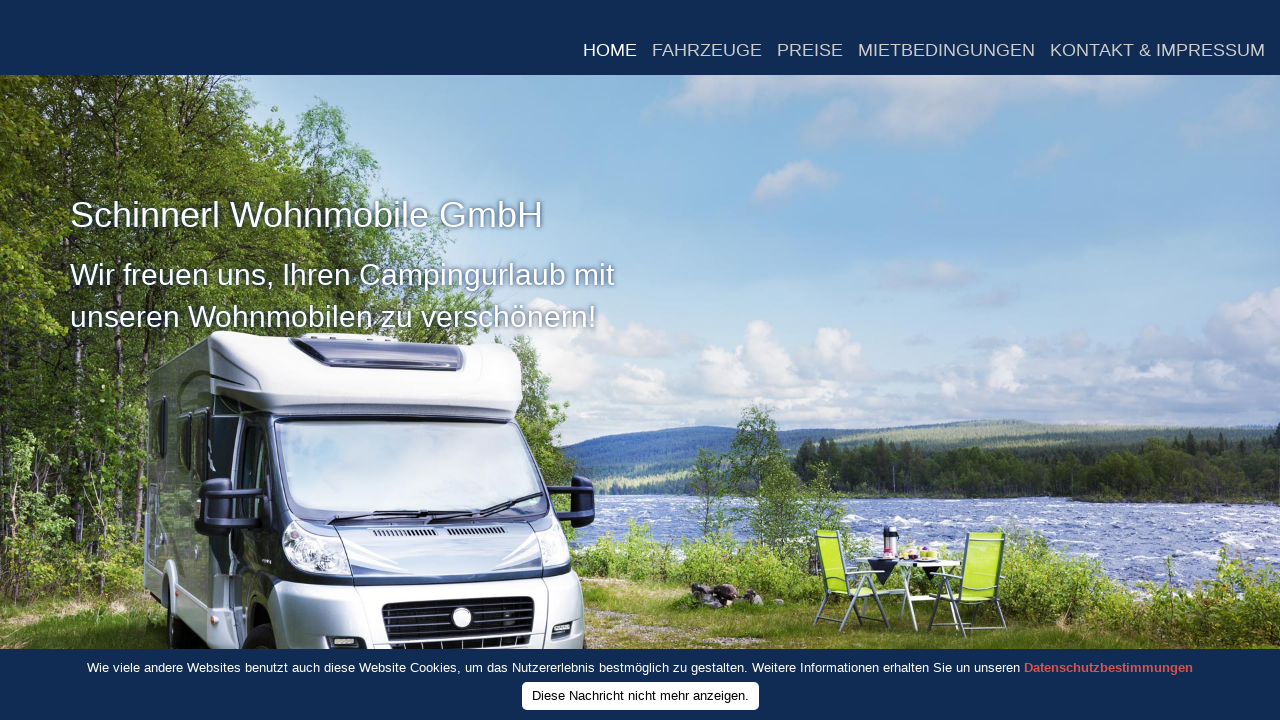

--- FILE ---
content_type: text/html; charset=UTF-8
request_url: https://schinnerl-womo.at/
body_size: 3458
content:
<!DOCTYPE html>
<html lang="de">
	<head>
		<meta charset="utf-8">
		<meta http-equiv="X-UA-Compatible" content="IE=edge">
		<meta name="viewport" content="width=device-width, initial-scale=1">
		<link href="https://stackpath.bootstrapcdn.com/bootstrap/3.4.1/css/bootstrap.min.css" rel="stylesheet" integrity="sha384-HSMxcRTRxnN+Bdg0JdbxYKrThecOKuH5zCYotlSAcp1+c8xmyTe9GYg1l9a69psu" crossorigin="anonymous">
		<!--



			###    ###                      ###                   ##############################
			###    ###                      ###                   ##############################
			 ###    ###                    ###                                 ###
			 ###    ###                    ###                                 ###
			  ###    ###                  ###                          ###     ###
			  ###    ###                  ###                          ###     ###
			   ###    ###                ###                           ###     ###
			   ###    ###                ###                           ###     ###
			    ###    ###              ###                            ###     ###
			    ###    ###              ###         ##########         ###     ###
			     ###    ###    ###     ###          ##########         ###     ###
			     ###    ###    ###     ###                             ###     ###
			      ###    ###    ###   ###                              ###     ###
			      ###    ###    ###   ###                              ###     ###
			       ###    ###    ### ###                               ###     ###
			       ###    ###    ### ###                               ###     ###
			        ###    ###    ####                                 ###     ###
			        ###    ###     ###                                 ###     ###
			         ###    ###    ###                                 ###     ###
			         ###    ###    ###                                 ###     ###

				   CMS System @ Weirer-IT

					 www.weirer-it.at

			       Webdesign | Webhosting | Domainservice | WebApp´s | Webprogrammierung

				 																																																																																																																																																														-->
<link href="/application/files/cache/css/schinnerl/main.css?ts=1555073217" rel="stylesheet" type="text/css" media="all">
<title>Home :: Wohnmobile Schinnerl</title>

<meta http-equiv="content-type" content="text/html; charset=UTF-8"/>
<meta name="generator" content="concrete5 - 8.4.4"/>
<link rel="canonical" href="https://www.schinnerl-womo.at/">
<script type="text/javascript">
    var CCM_DISPATCHER_FILENAME = "/index.php";
    var CCM_CID = 1;
    var CCM_EDIT_MODE = false;
    var CCM_ARRANGE_MODE = false;
    var CCM_IMAGE_PATH = "/concrete/images";
    var CCM_TOOLS_PATH = "/index.php/tools/required";
    var CCM_APPLICATION_URL = "https://www.schinnerl-womo.at";
    var CCM_REL = "";
    var CCM_ACTIVE_LOCALE = "de_AT";
</script>

<style>
.cd-btn {
	-webkit-border-radius: 5;
	-moz-border-radius: 5;
	border-radius: 5px;
	font-family: Arial;
	color: rgb(0, 0, 0);
	font-size: 13px;
	background: rgb(255, 255, 255);
	border: none;
	padding: 5px 10px 5px 10px;
	text-decoration: none;
}
</style>
<script type="text/javascript" src="/concrete/js/jquery.js"></script>
<script type="text/javascript" src="/packages/cookies_disclosure/js/jquery.cookiesdirective.js"></script>
<!--[if lt IE 9]><script type="text/javascript" src="/concrete/js/ie/html5-shiv.js"></script><![endif]-->
<!--[if lt IE 9]><script type="text/javascript" src="/concrete/js/ie/respond.js"></script><![endif]-->
<link href="/application/files/cache/css/5a814a92c7d2a114d4aed8355d71fd7cee1901d7.css" rel="stylesheet" type="text/css" media="all" data-source="/application/blocks/autonav/templates/bootstrapmenufullwidth/view.css /packages/background_image_slideshow/blocks/background_image_slideshow/files/vegas.min.css /packages/background_image_slideshow/blocks/background_image_slideshow/view.css">
<!-- Google Tag Manager -->
<script>(function(w,d,s,l,i){w[l]=w[l]||[];w[l].push({'gtm.start':
new Date().getTime(),event:'gtm.js'});var f=d.getElementsByTagName(s)[0],
j=d.createElement(s),dl=l!='dataLayer'?'&l='+l:'';j.async=true;j.src=
'https://www.googletagmanager.com/gtm.js?id='+i+dl;f.parentNode.insertBefore(j,f);
})(window,document,'script','dataLayer','GTM-TV696RM');</script>
<!-- End Google Tag Manager -->
<!-- Global site tag (gtag.js) - Google Analytics -->
<script async src="https://www.googletagmanager.com/gtag/js?id=UA-102073003-3"></script>
<script>
  window.dataLayer = window.dataLayer || [];
  function gtag(){dataLayer.push(arguments);}
  gtag('js', new Date());

  gtag('config', 'UA-102073003-3');
</script>			<script language="JavaScript" src="/application/themes/schinnerl/js/init.js"></script>
	</head>
	<body>
		<div class="ccm-page page-type-page page-template-home">
			<header class="header-bereich">
				

    	<nav class="navbar navbar-default navbar-static-top">
			<div class="navbar-header">
				<button type="button" class="navbar-toggle collapsed" data-toggle="collapse" data-target="#navbar" aria-expanded="false" aria-controls="navbar">
					<span class="sr-only">Toggle navigation</span>
					<span class="icon-bar"></span>
					<span class="icon-bar"></span>
					<span class="icon-bar"></span>
				</button>
					</div>
			<div id="navbar" class="navbar-collapse collapse">
				<ul class="nav navbar-nav navbar-right">

							<li class="nav-selected nav-path-selected menu-item-level-1">

								<a class="listitem-1" href="https://www.schinnerl-womo.at/" target="_self">
																			Home																	</a>
</li>													<li class=" menu-item-level-1">

								<a class="listitem-2" href="https://www.schinnerl-womo.at/fahrzeuge" target="_self">
																			Fahrzeuge																	</a>
</li>													<li class=" menu-item-level-1">

								<a class="listitem-3" href="https://www.schinnerl-womo.at/preise" target="_self">
																			Preise																	</a>
</li>													<li class=" menu-item-level-1">

								<a class="listitem-4" href="https://www.schinnerl-womo.at/mietbedingungen" target="_self">
																			Mietbedingungen																	</a>
</li>													<li class=" menu-item-level-1">

								<a class="listitem-5" href="https://www.schinnerl-womo.at/kontakt-und-impressum" target="_self">
																			Kontakt &amp; Impressum																	</a>
</li>										</ul>
			</div>
	</nav>


			</header>
			<section class="inhalt-bereich">


<div class="container"><div class="row"><div class="col-sm-12">    <div class="row"><div class="col-sm-6">

        <div class="ccm-custom-style-container ccm-custom-style-inhalt24-193 welcome"
            >
    <h1 style="text-align: left;">Schinnerl Wohnmobile GmbH</h1>

<p>Wir freuen uns, Ihren Campingurlaub mit unseren Wohnmobilen zu versch&ouml;nern!</p>

    </div>
</div><div class="col-sm-6"></div></div>
</div></div></div>

    <script id="bgsScript-139">
    $(document).ready(function() {
        var getBrowserWidth = function(){
            //alert(window.innerWidth);
            if(window.innerWidth < 768){
            // Extra Small Device
            return "xs";
            } else if(window.innerWidth < 991){
            // Small Device
            return "sm";
            } else if(window.innerWidth < 1199){
            // Medium Device
            return "md";
            } else {
            // Large Device
            return "lg";
            }
        };
        var size = getBrowserWidth();
        //alert (device);
        var index=0;
        container=$("body");
                var captions=[{"title":"sch001_slide3.jpg","description":""},{"title":"sch001_slide4.jpg","description":""},{"title":"sch001_slide5.jpg","description":""},{"title":"sch001_slide2.jpg","description":""},{"title":"sch001_slide1.jpg","description":""},]; 

container.vegas({
    slides:[{ src:'https://www.schinnerl-womo.at/application/files/5615/5484/0465/sch001_slide3.jpg'},
{ src:'https://www.schinnerl-womo.at/application/files/6515/5484/0462/sch001_slide4.jpg'},
{ src:'https://www.schinnerl-womo.at/application/files/6215/5484/0459/sch001_slide5.jpg'},
{ src:'https://www.schinnerl-womo.at/application/files/9615/5484/0456/sch001_slide2.jpg'},
{ src:'https://www.schinnerl-womo.at/application/files/3215/5484/0454/sch001_slide1.jpg'},
],
        delay: 8000,
    transition: 'fade',
    transitionDuration: 1000});
});
     $(window).resize(function() {
        $.fn.redraw = function(){
  $(this).each(function(){
    var redraw = this.offsetHeight;
  });
};
        var getBrowserWidth = function(){
            //alert(window.innerWidth);
            if(window.innerWidth < 768){
            // Extra Small Device
            return "xs";
            } else if(window.innerWidth < 991){
            // Small Device
            return "sm";
            } else if(window.innerWidth < 1199){
            // Medium Device
            return "md";
            } else {
            // Large Device
            return "lg";
            }
        };
        var size = getBrowserWidth();
        //alert (device);
        var index=0;
        container=$("body");
            

});
</script>
</section>

		</div>
		<!--script src="/application/themes/schinnerl/bootstrap/js/bootstrap.bundle.min.js"></script-->
		<script src="https://stackpath.bootstrapcdn.com/bootstrap/3.4.1/js/bootstrap.min.js" integrity="sha384-aJ21OjlMXNL5UyIl/XNwTMqvzeRMZH2w8c5cRVpzpU8Y5bApTppSuUkhZXN0VxHd" crossorigin="anonymous"></script>
<!-- Google Tag Manager (noscript) -->
<noscript><iframe src="https://www.googletagmanager.com/ns.html?id=GTM-TV696RM"
height="0" width="0" style="display:none;visibility:hidden"></iframe></noscript>
<!-- End Google Tag Manager (noscript) --><script>$(document).ready(function() {
	$.cookiesDirective({
		explicitConsent: false,
		position: 'bottom',
		duration: 3600,
		limit: 5,
		message: 'Wie viele andere Websites benutzt auch diese Website Cookies, um das Nutzererlebnis bestmöglich zu gestalten. Weitere Informationen erhalten Sie un unseren <a style="color:rgb(217, 83, 79);font-weight:bold;font-family:sans-serif;font-size:;" href="https://www.schinnerl-womo.at/kontakt-und-impressum">Datenschutzbestimmungen</a>',
		fontFamily: 'sans-serif',
		fontColor: 'rgb(255, 255, 255)',
		fontSize: '13px',
		backgroundColor: 'rgb(16, 44, 84)',
		linkColor: 'rgb(217, 83, 79)',
		explicitAcceptText: 'Ich akzeptiere Cookies von dieser Seite',
		explicitAcceptButton: 'Weiter',
		explicitAcceptWarning: 'Sie müssen das Häckchen vor "Ich akzeptiere Cookies von dieser Seite" setzen, um zu akzeptieren"',
		impliedConsentButton: 'Diese Nachricht nicht mehr anzeigen.',
	});
});
</script>
<script type="text/javascript" src="/application/files/cache/js/ed16934ae30e241f2ee69274ebe10cc57f2cf884.js" data-source="/concrete/js/picturefill.js /application/blocks/autonav/templates/bootstrapmenufullwidth/view.js /packages/background_image_slideshow/blocks/background_image_slideshow/files/vegas.min.js"></script>
	</body>
</html>


--- FILE ---
content_type: text/css
request_url: https://schinnerl-womo.at/application/files/cache/css/schinnerl/main.css?ts=1555073217
body_size: 746
content:
@import "/application/themes/schinnerl/font-awesome/css/font-awesome.min.css";html.ccm-toolbar-visible div.ccm-page header{top:48px}div.ccm-page header{background-color:#102c54;position:fixed;width:100%;top:0px;left:0px;z-index:21}div.ccm-page header nav.navbar-default{background:none;border:none;margin-bottom:0px}div.ccm-page header nav.navbar-default div#navbar ul.navbar-nav{margin-top:10px;margin-bottom:5px;margin-right:0px;margin-right:5px}div.ccm-page header nav.navbar-default div#navbar ul.navbar-nav li.nav-selected a{font-weight:500;color:#fff}div.ccm-page header nav.navbar-default div#navbar ul.navbar-nav li a{font-size:18px;font-weight:300;color:#ccc;padding:10px 10px 10px 5px;text-transform:uppercase}div.ccm-page header nav.navbar-default div#navbar ul.navbar-nav li:hover{background-color:#ccc}div.ccm-page header nav.navbar-default div#navbar ul.navbar-nav li:hover a{color:#102c54}@media (max-width:768px){div.ccm-page header nav.navbar-default div.navbar-header{height:80px;line-height:80px}div.ccm-page header nav.navbar-default div.navbar-header button.navbar-toggle{margin:23px 15px;border:solid 2px #fff;color:#fff}div.ccm-page header nav.navbar-default div.navbar-header a.navbar-brand img{height:50px}}html{background:none}html h1{color:white;text-shadow:0 0 5px #102c54}html h2{color:white;text-shadow:0 0 5px #102c54}div.ccm-page{font-size:15px}div.ccm-page section{position:relative;top:75px;background:none}div.ccm-page section h1{text-align:center;padding-bottom:10px}div.ccm-page section div.welcome{font-size:30px;color:white;text-shadow:0 0 5px #102c54;position:relative;top:100px}div.ccm-page section div.welcome h4{padding-top:20px}div.ccm-page section div.preise{background-color:rgba(255,255,255,0.9);padding:10px;margin-bottom:50px}div.ccm-page section div.preise table{margin-bottom:40px}div.ccm-page section div.preise table tbody tr:nth-of-type(odd){background-color:#E3EFFB}div.ccm-page section div.preise table tbody tr td{padding:5px 5px 5px 10px}div.ccm-page section div.miet-text{background-color:rgba(255,255,255,0.9);padding:10px;margin-bottom:50px}div.ccm-page section div.miet-text h4{padding-top:20px}div.ccm-page section div.beschreibung{background-color:rgba(255,255,255,0.9);padding:10px;margin-bottom:50px}div.ccm-page section div.beschreibung h4{padding-top:20px}div.ccm-page section div.kontakt{background-color:rgba(255,255,255,0.9);padding:10px}div.ccm-page section div.kontakt h4{padding-top:20px}div.ccm-page section div.impressum{background-color:rgba(255,255,255,0.9);padding:10px;margin-top:50px;margin-bottom:50px}div.ccm-page section div.impressum h4{padding-top:20px}div.ccm-page footer{height:40px;background-color:#102c54;position:relative;bottom:0px;margin-top:150px;color:#fff;padding:9px 9px 9px 0px;text-align:center;font-weight:300}div.ccm-page footer a{font-weight:bold}

--- FILE ---
content_type: text/css
request_url: https://schinnerl-womo.at/application/files/cache/css/5a814a92c7d2a114d4aed8355d71fd7cee1901d7.css
body_size: 2498
content:
.ccm-page header nav{font-size:1.1em;line-height:1.3em}.ccm-page header .navbar{margin-bottom:0}.ccm-page .navbar-static-bottom,.ccm-page .navbar-static-top{z-index:3}.ccm-page .navbar-brand{padding:0px}.ccm-page .navbar-brand>img{height:100%;padding:15px;width:auto}.ccm-page .navbar-brand{height:100px;-webkit-transition:0.4s height ease;-moz-transition:0.4s height ease;-o-transition:0.4s height ease;-moz-transition:0.4s height ease}.ccm-page .nav >li >a{color:#434343;padding-top:0;padding-bottom:0;height:60px;line-height:60px;-webkit-transition:0.4s all ease;-moz-transition:0.4s all ease;-o-transition:0.4s all ease;-moz-transition:0.4s all ease}.ccm-page .nav >li{position:static}.ccm-page .nav li.menu-item-level-2 a .caret{display:none}.ccm-page .header-active .navbar-brand{height:60px}.ccm-page .header-active .nav >li >a{height:60px;line-height:60px}.ccm-page .navbar-toggle{padding:10px;margin:25px 15px 25px 0}.ccm-page .dropdown-menu{margin-top:-10px;padding:20px 20px 20px 240px;left:-240px;min-height:227px;min-width:440px}.ccm-page .dropdown-image-wrap{float:left;height:200px;width:200px;position:absolute;left:20px;top:20px;background-position:center center;background-repeat:no-repeat}.ccm-page ul.menu-level-1 > li{float:right;clear:both;width:100%}.ccm-page ul.dropdown-menu li a{float:left;white-space:normal;width:100%}.ccm-page .menuimage-11,.ccm-page .menuimage-7{display:block}.ccm-page .menu-level-1{display:none;padding:0 10px;left:0}.ccm-page ul.menu-level-2,.ccm-page ul.menu-level-3,.ccm-page ul.menu-level-4,.ccm-page ul.menu-level-5{width:100%;position:static;height:auto;float:left;display:none;min-width:auto;min-height:auto;margin:0;padding:0;border:none;box-shadow:none;background-color:rgba(0, 0, 0, 0.05)}.ccm-page ul.menu-level-2 > li,.ccm-page ul.menu-level-3 > li,.ccm-page ul.menu-level-4 > li,.ccm-page ul.menu-level-5 > li{padding:0;margin:0;width:100%}.ccm-page ul.menu-level-2 > li > a,.ccm-page ul.menu-level-3 > li > a,.ccm-page ul.menu-level-4 > li > a,.ccm-page ul.menu-level-5 > li > a{width:100%}.ccm-page ul.dropdown-menu li.menu-item-level-3 > a{padding:13px 13px 13px 18px}.ccm-page ul.dropdown-menu li.menu-item-level-4 > a{padding:13px 13px 13px 23px}.ccm-page ul.dropdown-menu li.menu-item-level-5 > a{padding:13px 13px 13px 28px}.ccm-page ul.menu-level-1 > li{float:left;clear:none;padding:20px 10px}.ccm-page ul.menu-level-1 .fullwidth-ddmenu-heading-wrap{float:left;width:100%;height:130px;background:rgba(255, 255, 255, 0.8);text-align:center;margin-top:-130px;padding:20px;position:relative;z-index:5}.ccm-page ul.menu-level-1 .fullwidth-ddmenu-content-wrap{float:left;width:100%;padding:20px}.ccm-page ul.menu-level-1 .dropdown-image-wrap{position:relative;width:100%;float:left;overflow:hidden;top:0;left:0}.ccm-page ul.menu-level-1 .dropdown-image-wrap img{width:100%;position:absolute;top:0;left:0;-webkit-transition:0.1s all linear;-moz-transition:0.1s all linear;-o-transition:0.1s all linear;transition:0.1s all linear}.ccm-page ul.menu-level-1 > li > a{width:100%;float:left;padding:0}.ccm-page ul.menu-level-1 > li > a:hover{width:100%;float:left;color:#333333;background:rgba(0, 0, 0, 0.1)}.ccm-page ul.menu-level-1 > li > a:hover .dropdown-image-wrap img{width:110%;height:110%;top:-5%;left:-5%}.ccm-page ul.menuitemcount-1 > li{width:100%}.ccm-page ul.menuitemcount-2 > li{width:50%}.ccm-page ul.menuitemcount-3 > li{width:33.3333%}.ccm-page ul.menuitemcount-4 > li{width:25%}.ccm-page ul.menuitemcount-5 > li{width:20%}.ccm-page ul.menuitemcount-6 > li{width:16.666666667%}.ccm-page ul.menuitemcount-7 > li{width:14.285714286%}.ccm-page ul.menuitemcount-8 > li{width:12.5%}.ccm-page ul.menuitemcount-9 > li{width:11.111111111%}.ccm-page ul.menuitemcount-10 > li{width:10%}@media screen and (min-width: 1170px){.ccm-page ul.menu-level-1.menuitemcount-3 .dropdown-image-wrap,.ccm-page ul.menu-level-1.menuitemcount-4 .dropdown-image-wrap,.ccm-page ul.menu-level-1.menuitemcount-5 .dropdown-image-wrap{height:300px}}@media screen and (max-width: 1169px) and (min-width: 768px){.ccm-page ul.menu-level-1 h3{font-size:18px}}@media screen and (max-width: 767px){.ccm-page .nav li{width:100%;float:left;position:static}.ccm-page .nav > li > a,.ccm-page .header-active .nav > li > a{height:40px;line-height:40px}.ccm-page ul.dropdown-menu{display:block;position:static;width:100%;padding:0;background:none;border:none;box-shadow:none;min-height:auto}.ccm-page ul .menu-item-level-2{padding:0}.ccm-page ul.menu-level-1 > li.menu-item-level-2 > a{height:40px;line-height:40px;padding:0 25px}.ccm-page ul.menu-level-1 > li.menu-item-level-2{padding:0}.ccm-page ul.dropdown-menu .dropdown-image-wrap,.ccm-page ul.dropdown-menu .fullwidth-ddmenu-content-wrap{display:none}.ccm-page ul.menu-level-1 .fullwidth-ddmenu-heading-wrap{background:none;float:left;height:auto;margin-top:0;padding:0;position:static;text-align:left;width:100%;z-index:5}.ccm-page ul.dropdown-menu .fullwidth-ddmenu-heading-wrap h3{font-size:16px;margin:0;padding:0;height:40px;line-height:40px}.ccm-page ul.dropdown-menu li{width:100%;float:left;position:static}.ccm-page ul.dropdown-menu li a{width:100%}.ccm-page .dropdown-menu{min-width:auto}.ccm-page .navbar-default .navbar-nav > li > a:focus,.ccm-page .navbar-default .navbar-nav > li > a:hover{background:none}.ccm-page ul.dropdown-menu li a:hover{background:none}}

.vegas-overlay,.vegas-slide,.vegas-slide-inner,.vegas-timer,.vegas-wrapper{position:absolute;top:0;left:0;bottom:0;right:0;overflow:hidden;border:none;padding:0;margin:0}.vegas-overlay{opacity:.5;background:url(../../../../packages/background_image_slideshow/blocks/background_image_slideshow/files/overlays/02.png) center center}.vegas-timer{top:auto;bottom:0;height:2px}.vegas-timer-progress{width:0;height:100%;background:#fff;-webkit-transition:width ease-out;transition:width ease-out}.vegas-timer-running .vegas-timer-progress{width:100%}.vegas-slide,.vegas-slide-inner{margin:0;padding:0;background:center center no-repeat;-webkit-transform:translateZ(0);transform:translateZ(0)}body .vegas-container{overflow:hidden !important;position:relative}.vegas-video{min-width:100%;min-height:100%;width:auto;height:auto}body.vegas-container{overflow:auto;position:static;z-index:-2}body.vegas-container>.vegas-overlay,body.vegas-container>.vegas-slide,body.vegas-container>.vegas-timer{position:fixed;z-index:-1}:root body.vegas-container>.vegas-overlay,:root body.vegas-container>.vegas-slide,_::full-page-media,_:future{bottom:-76px}.vegas-transition-fade,.vegas-transition-fade2{opacity:0}.vegas-transition-fade-in,.vegas-transition-fade2-in{opacity:1}.vegas-transition-fade2-out{opacity:0}.vegas-transition-blur,.vegas-transition-blur2{opacity:0;-webkit-filter:blur(32px);filter:blur(32px)}.vegas-transition-blur-in,.vegas-transition-blur2-in{opacity:1;-webkit-filter:blur(0px);filter:blur(0px)}.vegas-transition-blur2-out{opacity:0}.vegas-transition-flash,.vegas-transition-flash2{opacity:0;-webkit-filter:brightness(25);filter:brightness(25)}.vegas-transition-flash-in,.vegas-transition-flash2-in{opacity:1;-webkit-filter:brightness(1);filter:brightness(1)}.vegas-transition-flash2-out{opacity:0;-webkit-filter:brightness(25);filter:brightness(25)}.vegas-transition-negative,.vegas-transition-negative2{opacity:0;-webkit-filter:invert(100%);filter:invert(100%)}.vegas-transition-negative-in,.vegas-transition-negative2-in{opacity:1;-webkit-filter:invert(0);filter:invert(0)}.vegas-transition-negative2-out{opacity:0;-webkit-filter:invert(100%);filter:invert(100%)}.vegas-transition-burn,.vegas-transition-burn2{opacity:0;-webkit-filter:contrast(1000%) saturate(1000%);filter:contrast(1000%) saturate(1000%)}.vegas-transition-burn-in,.vegas-transition-burn2-in{opacity:1;-webkit-filter:contrast(100%) saturate(100%);filter:contrast(100%) saturate(100%)}.vegas-transition-burn2-out{opacity:0;-webkit-filter:contrast(1000%) saturate(1000%);filter:contrast(1000%) saturate(1000%)}.vegas-transition-slideLeft,.vegas-transition-slideLeft2{-webkit-transform:translateX(100%);-ms-transform:translateX(100%);transform:translateX(100%)}.vegas-transition-slideLeft-in,.vegas-transition-slideLeft2-in{-webkit-transform:translateX(0%);-ms-transform:translateX(0%);transform:translateX(0%)}.vegas-transition-slideLeft2-out,.vegas-transition-slideRight,.vegas-transition-slideRight2{-webkit-transform:translateX(-100%);-ms-transform:translateX(-100%);transform:translateX(-100%)}.vegas-transition-slideRight-in,.vegas-transition-slideRight2-in{-webkit-transform:translateX(0%);-ms-transform:translateX(0%);transform:translateX(0%)}.vegas-transition-slideRight2-out{-webkit-transform:translateX(100%);-ms-transform:translateX(100%);transform:translateX(100%)}.vegas-transition-slideUp,.vegas-transition-slideUp2{-webkit-transform:translateY(100%);-ms-transform:translateY(100%);transform:translateY(100%)}.vegas-transition-slideUp-in,.vegas-transition-slideUp2-in{-webkit-transform:translateY(0%);-ms-transform:translateY(0%);transform:translateY(0%)}.vegas-transition-slideDown,.vegas-transition-slideDown2,.vegas-transition-slideUp2-out{-webkit-transform:translateY(-100%);-ms-transform:translateY(-100%);transform:translateY(-100%)}.vegas-transition-slideDown-in,.vegas-transition-slideDown2-in{-webkit-transform:translateY(0%);-ms-transform:translateY(0%);transform:translateY(0%)}.vegas-transition-slideDown2-out{-webkit-transform:translateY(100%);-ms-transform:translateY(100%);transform:translateY(100%)}.vegas-transition-zoomIn,.vegas-transition-zoomIn2{-webkit-transform:scale(0);-ms-transform:scale(0);transform:scale(0);opacity:0}.vegas-transition-zoomIn-in,.vegas-transition-zoomIn2-in{-webkit-transform:scale(1);-ms-transform:scale(1);transform:scale(1);opacity:1}.vegas-transition-zoomIn2-out,.vegas-transition-zoomOut,.vegas-transition-zoomOut2{-webkit-transform:scale(2);-ms-transform:scale(2);transform:scale(2);opacity:0}.vegas-transition-zoomOut-in,.vegas-transition-zoomOut2-in{-webkit-transform:scale(1);-ms-transform:scale(1);transform:scale(1);opacity:1}.vegas-transition-zoomOut2-out{-webkit-transform:scale(0);-ms-transform:scale(0);transform:scale(0);opacity:0}.vegas-transition-swirlLeft,.vegas-transition-swirlLeft2{-webkit-transform:scale(2) rotate(35deg);-ms-transform:scale(2) rotate(35deg);transform:scale(2) rotate(35deg);opacity:0}.vegas-transition-swirlLeft-in,.vegas-transition-swirlLeft2-in{-webkit-transform:scale(1) rotate(0deg);-ms-transform:scale(1) rotate(0deg);transform:scale(1) rotate(0deg);opacity:1}.vegas-transition-swirlLeft2-out,.vegas-transition-swirlRight,.vegas-transition-swirlRight2{-webkit-transform:scale(2) rotate(-35deg);-ms-transform:scale(2) rotate(-35deg);transform:scale(2) rotate(-35deg);opacity:0}.vegas-transition-swirlRight-in,.vegas-transition-swirlRight2-in{-webkit-transform:scale(1) rotate(0deg);-ms-transform:scale(1) rotate(0deg);transform:scale(1) rotate(0deg);opacity:1}.vegas-transition-swirlRight2-out{-webkit-transform:scale(2) rotate(35deg);-ms-transform:scale(2) rotate(35deg);transform:scale(2) rotate(35deg);opacity:0}.vegas-animation-kenburns{-webkit-animation:kenburns ease-out;animation:kenburns ease-out}@-webkit-keyframes kenburns{0%{-webkit-transform:scale(1.2);transform:scale(1.2);}100%{-webkit-transform:scale(1);transform:scale(1);}}@keyframes kenburns{0%{-webkit-transform:scale(1.2);transform:scale(1.2);}100%{-webkit-transform:scale(1);transform:scale(1);}}.vegas-animation-kenburnsUp{-webkit-animation:kenburnsUp ease-out;animation:kenburnsUp ease-out}@-webkit-keyframes kenburnsUp{0%{-webkit-transform:scale(1.2) translate(0, 3%);transform:scale(1.2) translate(0, 3%);}100%{-webkit-transform:scale(1) translate(0, 0);transform:scale(1) translate(0, 0);}}@keyframes kenburnsUp{0%{-webkit-transform:scale(1.2) translate(0, 3%);transform:scale(1.2) translate(0, 3%);}100%{-webkit-transform:scale(1) translate(0, 0);transform:scale(1) translate(0, 0);}}.vegas-animation-kenburnsDown{-webkit-animation:kenburnsDown ease-out;animation:kenburnsDown ease-out}@-webkit-keyframes kenburnsDown{0%{-webkit-transform:scale(1.2) translate(0, -3%);transform:scale(1.2) translate(0, -3%);}100%{-webkit-transform:scale(1) translate(0, 0);transform:scale(1) translate(0, 0);}}@keyframes kenburnsDown{0%{-webkit-transform:scale(1.2) translate(0, -3%);transform:scale(1.2) translate(0, -3%);}100%{-webkit-transform:scale(1) translate(0, 0);transform:scale(1) translate(0, 0);}}.vegas-animation-kenburnsLeft{-webkit-animation:kenburnsLeft ease-out;animation:kenburnsLeft ease-out}@-webkit-keyframes kenburnsLeft{0%{-webkit-transform:scale(1.2) translate(3%, 0);transform:scale(1.2) translate(3%, 0);}100%{-webkit-transform:scale(1) translate(0, 0);transform:scale(1) translate(0, 0);}}@keyframes kenburnsLeft{0%{-webkit-transform:scale(1.2) translate(3%, 0);transform:scale(1.2) translate(3%, 0);}100%{-webkit-transform:scale(1) translate(0, 0);transform:scale(1) translate(0, 0);}}.vegas-animation-kenburnsRight{-webkit-animation:kenburnsRight ease-out;animation:kenburnsRight ease-out}@-webkit-keyframes kenburnsRight{0%{-webkit-transform:scale(1.2) translate(-3%, 0);transform:scale(1.2) translate(-3%, 0);}100%{-webkit-transform:scale(1) translate(0, 0);transform:scale(1) translate(0, 0);}}@keyframes kenburnsRight{0%{-webkit-transform:scale(1.2) translate(-3%, 0);transform:scale(1.2) translate(-3%, 0);}100%{-webkit-transform:scale(1) translate(0, 0);transform:scale(1) translate(0, 0);}}.vegas-animation-kenburnsUpLeft{-webkit-animation:kenburnsUpLeft ease-out;animation:kenburnsUpLeft ease-out}@-webkit-keyframes kenburnsUpLeft{0%{-webkit-transform:scale(1.2) translate(3%, 3%);transform:scale(1.2) translate(3%, 3%);}100%{-webkit-transform:scale(1) translate(0, 0);transform:scale(1) translate(0, 0);}}@keyframes kenburnsUpLeft{0%{-webkit-transform:scale(1.2) translate(3%, 3%);transform:scale(1.2) translate(3%, 3%);}100%{-webkit-transform:scale(1) translate(0, 0);transform:scale(1) translate(0, 0);}}.vegas-animation-kenburnsUpRight{-webkit-animation:kenburnsUpRight ease-out;animation:kenburnsUpRight ease-out}@-webkit-keyframes kenburnsUpRight{0%{-webkit-transform:scale(1.2) translate(-3%, 3%);transform:scale(1.2) translate(-3%, 3%);}100%{-webkit-transform:scale(1) translate(0, 0);transform:scale(1) translate(0, 0);}}@keyframes kenburnsUpRight{0%{-webkit-transform:scale(1.2) translate(-3%, 3%);transform:scale(1.2) translate(-3%, 3%);}100%{-webkit-transform:scale(1) translate(0, 0);transform:scale(1) translate(0, 0);}}.vegas-animation-kenburnsDownLeft{-webkit-animation:kenburnsDownLeft ease-out;animation:kenburnsDownLeft ease-out}@-webkit-keyframes kenburnsDownLeft{0%{-webkit-transform:scale(1.2) translate(3%, -3%);transform:scale(1.2) translate(3%, -3%);}100%{-webkit-transform:scale(1) translate(0, 0);transform:scale(1) translate(0, 0);}}@keyframes kenburnsDownLeft{0%{-webkit-transform:scale(1.2) translate(3%, -3%);transform:scale(1.2) translate(3%, -3%);}100%{-webkit-transform:scale(1) translate(0, 0);transform:scale(1) translate(0, 0);}}.vegas-animation-kenburnsDownRight{-webkit-animation:kenburnsDownRight ease-out;animation:kenburnsDownRight ease-out}@-webkit-keyframes kenburnsDownRight{0%{-webkit-transform:scale(1.2) translate(-3%, -3%);transform:scale(1.2) translate(-3%, -3%);}100%{-webkit-transform:scale(1) translate(0, 0);transform:scale(1) translate(0, 0);}}@keyframes kenburnsDownRight{0%{-webkit-transform:scale(1.2) translate(-3%, -3%);transform:scale(1.2) translate(-3%, -3%);}100%{-webkit-transform:scale(1) translate(0, 0);transform:scale(1) translate(0, 0);}}

.bgsCaptions{margin:80% auto 0;margin-top:0;background:rgba(0,0,0,0.5);padding:2em}.bgsCaptions h2{color:#fff !important;font-size:3em}.bgsCaptions p{color:#fff;font-size:1.5em}.bgs_nav_prev{position:absolute;z-index:10;left:0;top:45%;padding:20px;background:rgba(0,0,0,0.5);font-size:30px;color:#fff;opacity:0.2;transition:all 0.5s}.bgs_nav_next{position:absolute;right:0;top:45%;padding:20px;background:rgba(0,0,0,0.5);font-size:30px;color:#fff;opacity:0.2;transition:all 0.5s}.bgs_nav_next:hover{opacity:1}.bgs_nav_prev:hover{opacity:1}

